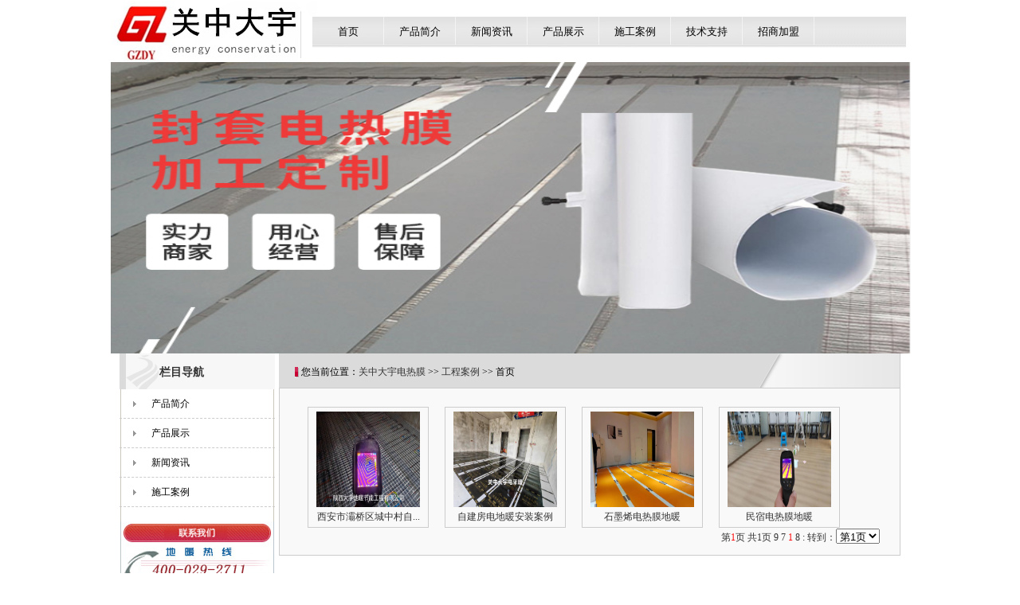

--- FILE ---
content_type: text/html; Charset=utf-8
request_url: http://www.dayuene.com/?list-80.html
body_size: 2645
content:
<!DOCTYPE html PUBLIC "-//W3C//dtD XHTML 1.0 Transitional//EN" "http://www.w3.org/TR/xhtml1/dtD/xhtml1-transitional.dtd">
<html xmlns="http://www.w3.org/1999/xhtml">
<head>
<meta http-equiv="Content-Type" content="text/html; charset=utf-8" />
<title>工程案例_关中大宇电热膜</title>
<meta name="Description" content="西安电热膜价格咨询TEL:15002975134">

<meta name="Keywords" content="封套电热膜,石墨烯电热膜">

<link href="style/style.css" rel="stylesheet" type="text/css">

</head>

<body>
<!-- 头部开始 -->
<div class="top">

        <!-- logo开始 -->
       <div class="logo"><img src="images/logo.jpg" /></div>
	   <!-- logo开始 -->
	   
	   <!-- 导航开始 -->
	   <div class="menu">
	        <ul style="margin:0px auto; padding:0px;">
	             <li><a href="http://www.dayuene.com/"><!-- style="background:url(images/menu_hua.jpg)"-->首页</a></li>
		         <li><a href="http://www.dayuene.com/?list-83.html">产品简介</a></li>  
		         <li><a href="http://www.dayuene.com/?list-43.html">新闻资讯</a></li>
		         <li><a href="http://www.dayuene.com/?list-44.html">产品展示</a></li>
		         <li><a href="http://www.dayuene.com/?list-80.html">施工案例</a></li>
		         <li><a href="http://www.dayuene.com/?list-85.html">技术支持</a></li>
		         <li><a href="http://www.dayuene.com/?list-60.html">招商加盟</a></li>
		         
			 <li class="map"><a href="http://www.dayuene.com/sitemap.xml" target=_blank>网站地图</a></li>
	        </ul>
</div>
	   <!-- 导航开始 -->
</div>
<!-- 头部结束 -->


<div class="banner"><img src="images/banner1.jpg" width="1004" height=366 /></div>


<!-- 中间开始 -->
<div class="neiye">
  <div class="nei_zuo">
	    <div class="neizuo_top">栏目导航</div>
			
		<div class="fen-dh">
            <ul><li><a href="http://www.dayuene.com/?list-83.html">产品简介</a></li>
<li><a href="http://www.dayuene.com/?list-44.html">产品展示</a></li>
<li><a href="http://www.dayuene.com/?list-43.html">新闻资讯</a></li>
<li><a href="http://www.dayuene.com/?list-80.html">施工案例</a></li>
            </ul>
        </div>
		
	  <div class="dian_nei"><img src="images/dianhua.jpg" width="195" height="117" border="0" usemap="#Map" />
<map name="Map" id="Map"><area shape="rect" coords="16,83,96,115" href="#" /><area shape="rect" coords="103,83,178,115" href="#" /></map></div>
	    <div class="dian_nei">
          <ul>
            <b style="height:30px;">推荐文章</b>：
             
<li> <a href="http://www.dayuene.com/?thread-935-1.html" target="_self"  title="养殖电地暖安装"   >养殖电地暖安装</a></li>

          </ul>
    </div>
    </div>
	<div class="nei_you">
	     <div class="you_top"><img src="Images/3.jpg" /> 您当前位置：<a  href="http://www.dayuene.com/">关中大宇电热膜</a> >> <a  href="http://www.dayuene.com/?list-80.html">工程案例</a> >> 首页</div>
		 <div class="you_zhong">
                
	

 
 
<div class="about_main">
   
	    <div class="pro_img"><a href="http://www.dayuene.com/?thread-944-1.html"><img src="http://www.dayuene.com/UploadFiles/2025-08/admin/2025081610142547987.jpg" width="130" height="120" border="0"></a><br />
	  <a href="http://www.dayuene.com/?thread-944-1.html">西安市灞桥区城中村自...</a></div>
  
	    <div class="pro_img"><a href="http://www.dayuene.com/?thread-943-1.html"><img src="http://www.dayuene.com/UploadFiles/2024-05/admin/2024053115414654171.jpg" width="130" height="120" border="0"></a><br />
	  <a href="http://www.dayuene.com/?thread-943-1.html">自建房电地暖安装案例</a></div>
  
	    <div class="pro_img"><a href="http://www.dayuene.com/?thread-940-1.html"><img src="http://www.dayuene.com/UploadFiles/2023-08/admin/2023083109442159199.jpg" width="130" height="120" border="0"></a><br />
	  <a href="http://www.dayuene.com/?thread-940-1.html">石墨烯电热膜地暖</a></div>
  
	    <div class="pro_img"><a href="http://www.dayuene.com/?thread-933-1.html"><img src="http://www.dayuene.com/UploadFiles/2023-08/admin/2023083109265458767.jpg" width="130" height="120" border="0"></a><br />
	  <a href="http://www.dayuene.com/?thread-933-1.html">民宿电热膜地暖</a></div>
	  
 
</div>
<div style="clear:both;"></div><div align="right" height="25" class="fenye" id="fenye">第<font color=red>1</font>页 共1页 <font face=webdings>9</font> <font face=webdings>7</font> <a href="#"><font color=red>1</font></a> <font face=webdings>8</font> <font face=webdings>:</font> 转到：<select name="page" size="1" onchange="javascript:window.location=this.options[this.selectedIndex].value;"><option value="?list-80-1.html" selected>第1页</option></select></div></div>
	</div>
	<div class="clear"></div>
</div>

<!-- 中间结束 -->




<div class="foot">
     <div class="foot_left"><img src="/images/logo.jpg" width="158" alt="陕西大宇地暖节能工程有限公司" /></div>
	 <div class="foot_right">版权所有 陕西大宇地暖节能工程有限公司 <a href="
http://www.dayuene.com/sitemap.xml" target=_blank>网站地图</a> <a href="
http://www.dayuene.com/blogmap.xml" target=_blank>博客索引</a>  <a href=http://www.dayuene.com/>
关中大宇电热膜</a> <a href="http://wpa.qq.com/msgrd?v=3&amp;uin=445766230&amp;site=qq&amp;menu=yes" 
target="_blank"><img alt="点击这里和我交
谈" border="0" src="http://wpa.qq.com/pa?p=2:445766230:47" title="点击这里交谈" /></a> <br />
 全国统一服务热线： 400-029-2711    <a 
href="http://www.dayuene.com/sitemap.html" target=_blank>站点地图</a> <a href="http://www.dayuene.com/news-site.xml" 
target=_blank>资讯文档</a> <a href="http://www.dayuene.com/technology-site.xml" target=_blank>技术文档</a> <a 
href="http://www.dayuene.com/blog-site.xml" target=_blank>博客文档</a> <a 
href="https://beian.miit.gov.cn/" target="_blank" rel="nofollow">陕ICP备13006184号-5</a></div>
</div>
</body>
</html>
<script language="javascript" src="http://code.54kefu.net/kefu/js/7/414407.js" charset="utf-8"></script>

--- FILE ---
content_type: text/css
request_url: http://www.dayuene.com/style/style.css
body_size: 3450
content:
/* CSS Document */
body{
   background:#fff;
   font-size:12px;
   color:#333333;
   margin:0px auto;
   padding:0px;
   }
a{text-decoration:none; color:#333;}
a;hover{ color:#f08519;
  text-decoration:underline;
}
span{
  display:block;
  }
.clear{
  clear:both;}
.STYLE1 {color: #CC0000}


#dem0 {
overflow:hidden;
width: 700px;
}
#dem0 ul { margin:0px; padding:0px;}

#dem0 ul li{ margin:0px; padding:3px; list-style:none; float:left;}
#dem0 ul li img {
border: 2px solid #FFF; height:110px;
}
#indem0 {
float: left;
width: 800%;
text-align:center;
}
#dem01 {
float: left;
height:134px;
}
#dem02 {
float: left;}
.map{padding-left:8px;font-size:12px;display:none;}

.kf54kefuqqbottom img{width:00px;}
.kf54kefuqqbottom {height:45px;background:url(http://skin.54kefu.net:88/skin/215/bottom.gif);}



.top{
   width:1003px;
   margin:0px auto;
   height:78px;
   }
.logo_bak{
   width:206px;
   height:45px;
   float:left;
   margin:20px 16px 0px 35px;
   _margin:20px 16px 0px 18px;
}
.logo{
   width: 237px;
   height: 35px;
   float:left;
   margin: 1px 16px 0px 0px;
   _margin:20px 16px 0px 18px;
}

.menu{
   width:745px;
   height:40px;
   float:left;
   margin:20px 0px 0px 0px;
   _margin:20px 0px 0px 0px;
   background:url(../images/mune_bg.jpg) repeat-x;
   }
.menu ul li{
	list-style:none;
	text-align:center;

	float:left;
	width:90px;
	}
	

.menu ul li a {
	color:#000;
	line-height:40px;
	text-decoration:none;
	display:block;
	font-size:13px;
	background:url(../images/menu_qian.jpg) no-repeat;
}
.menu ul li a:hover {
	color:#440000;
    text-align:center;
	text-decoration:none;
	background:url(../images/menu_hua.jpg) center no-repeat;
	line-height:40px;
	display:block;
	font-size:13px;
}
.banner{
    width:1003px;
	height:366px;
	margin:0px auto;
	}
.content{
    width:1003px;
	margin:0px auto;
	background:url(../images/content_bg.jpg) no-repeat;
	height:175px;
	}
.anli{
    width:1003px;
	margin:0px auto;
	height:190px;
	/*background:url(../images/b1.jpg) repeat-y;*/
	}	

.bloglist { width:998px; margin:0 auto; color:#333; padding:0px;  display: none;}	
.bloglist h2{border-bottom:1px #ccc solid;color:#333; display:none;padding:2px;margin:0px;}
.bloglist ul {
width: 310px;
float: left;
padding: 0px 6px;margin:0px;}

.bloglist ul li {
list-style: none;
line-height: 23px;
}
	
.left{
    width:327px;
	height:160px;
	float:left;
	margin-left:10px;
	margin-top:12px;
	border-bottom:1px solid #eeeeee;
	}
.news_title{
  width:327px;
  height:26px;
  }
  
.about_title{
background:url(../images/qie_qian.jpg) no-repeat;
  width:327px;
  height:26px;
  border-bottom:1px #e6e6e6 solid;
  }  
  
.stylea{ 
	 background:#fff; 
	width:92px; 
	cursor:hand; 
	height:20px;
	color:#666;
	font-size:12px; 
	padding-top:6px;
	font-weight:bold;
	text-align:center;
	line-height:20px;
	background:url(../images/qie_hover.jpg) no-repeat;

}
.styleb{
	
	cursor:hand;
	color:#666;
	text-align:center;
	padding-top:6px;
	background:url(../images/qie_qian.jpg) no-repeat;
	width:92px; height:20px; line-height:20px; font-size:12px;
}

.news_zw{
  width:318px;
  margin:0px auto;
 height:136px;
  }
.news_top{
  width:318px;
  height:85px;
}
.tu{
  width:90px;
  height:62px;
  float:left;
  margin-top:12px;
}
.xw{
  width:212px;
  margin-left:16px;
  margin-top:5px;
  margin-bottom:10px;
  line-height:22px;
  float:left;
  text-align:left;
  }
.nesw_bottom{
  width:318px;
  height:48px;
  border-top:1px  dashed #CCCCCC;
  }
.nesw_bottom li{
   width:310px;
	text-align:right;
	list-style:none;
	line-height:24px;
	height:24px;
    overflow:hidden;
}
.nesw_bottom li span{
   display:inline;}
.ddd{color: #FF0000}
.nesw_bottom li a{
    text-decoration:none;
	text-align:left;
	float:left;
	width:240px;
	line-height:24px;
	color:#333333

}
.nesw_bottom li a:hover{
   margin:0px;
   color:#CC0000;
   text-decoration:underline;
}
.middle{
	width:310px;
	height:160px;
	float:left;
	margin-top: 8px;
	margin-right: 20px;
	margin-bottom: 0px;
	margin-left: 20px;
  }
.cpzs_title{
   width:295px;
   height:20px;
   border-bottom:1px  dashed #ccc;
   background:url(../images/line.jpg) 5px 8px no-repeat;
   text-align:left;
   line-height:20px; 
   padding-top:6px;
   font-weight:bold;
   padding-left:15px;
   font-size:13px;
   color:#444444;
  }
.cpzs{
   width:310px;
   height:100px;
   margin:25px 0px 11px 0px;
}
.left1{width:30px; height:90px; float:left;display:inline;}

.right1{width:30px; height:90px; float:right;display:inline;}
.wai{width:246px; height:100px; float:left; overflow:hidden; display:inline;}
.chanpintu{
  width:110px;
  height:100px;
  float:left;
  }
.chanpin{
   width:120px;
   padding:5px 8px 5px 8px;
   height:80px;
   line-height:24px;
   float:left;}
.right{
  width:282px;
  float:left;
  height:160px;
  margin-top:12px;
  margin-right:10px;
  _margin-right:-10px;
  _width:278px;
  }
  
.rightc1{
  width:624px;
  float:left;
  height:160px;
  margin-top:12px;
  margin-right:10px;
  _margin-right:-10px;
  _width:624px;
  }  
 .gcal{
   width:610px;
   height:137px;
   float:left;
   margin-left:5px;
  } 
  
  .gcal_title{
   width:600px;
   height:20px;
   border-bottom:1px solid #dddddd;
   background:url(../images/3.jpg) 5px 8px no-repeat;
   text-align:left;
   line-height:20px; 
   padding-top:6px;
   font-weight:bold;
   padding-left:20px;
   font-size:13px;
   color:#444444;
   
   
  }
  
  .gcal_content{
   width:610px;
   height:140px;
   line-height:25px;
   overflow:hidden;
   text-align:left;
   padding-top:4px;
   padding-left:14px;
   padding-bottom:5px;
   }
  
  .ttd img{ padding:2px; border:1px solid #dddddd;}
  .ttd td{ width:180px;}
  
  .fon{
  
  
  font-size:12px; font-weight:normal; color:#999999;
  }
 
   .fon1{
  
  
  font-size:12px; font-weight:normal; color:#666666;
  }
  
  
  
  
.gsjj_tu{
  margin:2px 2px 2px 2px;
  width:96px;
  height:88px;
  border:1px solid #d4d4d4;
  padding:3px;
  float:left;

  }
.gsjj{
   width:270px;
   height:137px;
   float:left;
  }
.gsjj_title{
   width:250px;
   height:20px;
   border-bottom:1px solid #dddddd;
   background:url(../images/3.jpg) 5px 8px no-repeat;
   text-align:left;
   line-height:20px; 
   padding-top:6px;
   font-weight:bold;
   font-size:13px;
   padding-left:20px;
   color:#444444;
  }
.gsjjzw{
   width:270px;
   height:120px;
   line-height:25px;
   overflow:hidden;
   text-align:left;
   padding-top:12px;
   padding-left:4px;
   padding-bottom:5px;
   }
.lxwm{
	width:270px;
	height:100px;
	line-height:25px;
	overflow:hidden;
	text-align:left;
	padding-top:42px;
	padding-left:4px;


	margin-right: auto;
	margin-bottom: auto;
	margin-left: 20px;
   } 

.Flink{
  text-align:left;
  width:1000px;margin:0 auto;
  border:1px dashed #CCC;
  height:70px;
  padding-top:5px;
  padding-bottom:5px;
}


.Flink a{
    float:left;display:block; width:88px;margin-left:8px; line-height:20px;
}
   
   
.foot{
  width:1003px;
  margin:0px auto;
  height:88px;
  border-top:1px solid #ccc;}
.foot_left{
  width:158px;
  height:50px;
  margin:10px 9px 10px 29px;
  border-right:2px solid #ccc;
  float:left;
  }
.foot_right{
  width:770px;
  height:50px;
  margin:10px;
  float:left;
  line-height:24px;
  text-align:left;
  _width:750px;
  }
  
  
  
  
  
/*  内页*/




.neiye{
   width:980px;
   padding:0px 12px 0px 12px;
   margin:0px auto;
   }
.nei_zuo{
   width:195px;
   float:left;
   padding-right:5px;
   background:url(../images/nei.jpg) repeat-y;
   }
.neizuo_top{
   width:145px;
   height:30px;
   background:url(../images/p20.gif) no-repeat;
   font-size:14px;
   font-weight:bold;
   padding:15px 0px 0px 50px;
   }
.fen-dh {
    margin:0xp;
    padding:0px 0px 18px 0px;;
	width:195px;
}
.fen-dh ul {
	margin: 0px;
	padding: 0px;
}
.fen-dh li {
	list-style-image: none;
	list-style-type: none;
	height:36px;
	padding: 0px;
	color:#000;
	width:195px;
	border-bottom:1px dashed #CCCCCC;
	

}
.fen-dh li a{
    text-decoration:none;
	color:#000;
	display: block;
	line-height:36px;
	padding:0px 0px 0px 40px;
	width:155px;
	background:url(../images/hua_qian.jpg) center no-repeat;

}
.fen-dh li a:hover{

   color:#000;
   display: block;
   line-height:36px;
   padding:0px 0px 0px 40px;
	width:155px;
   background:url(../images/hua_hou.jpg) center no-repeat;

}
.dian_nei{
   width:195px;
   height:117px;
   clear:both;
   padding-bottom:30px;
   }
.dian_nei ul{
padding:0px;
margin:0px;
padding-left:10px;


}

.dian_nei ul li{
list-style:none;
height:22px;
line-height:22px;


}


  
   
   
.nei_you{
   width:780px;
   float: left;
   }
.you_top{
   width:759px;
   height:28px;
   background:url(../images/neitou.jpg) no-repeat;
   padding:15px 0px 0px 20px;
   color:#000;
   border-right:1px #ccc solid;
   }
   .you_top img{
   vertical-align:middle
   
   }
   .memo{
   border:1px dashed #ccc;
   padding:5px;
    
   }
.you_zhong{
   width:728px;
   clear:both;
   background:#f9f9f9;
   margin-bottom:10px;
   line-height:24px;
   padding:10px 25px 10px 25px;
   border:1px solid #ccc;
   }
.news_list{
	text-align:left;
	width:700px;
	margin:8px auto;
	overflow:hidden;
}
.news_list li{
	text-align:right;
	border-bottom:1px dashed #ccc;
	list-style:none;
	line-height:30px;
}
.news_list li a{

text-decoration:none;
width:612px;
height:30px;
line-height:30px;
overflow:hidden;
text-align:left;
float:left;
}
.news_list li:hover{
margin:0px;
background:#F0FAFB;
}

.about_main{
	margin-top:8px;
	color:#000000;
	clear: both;
	overflow:hidden;
	
}
.news_right {
	width: 720px;
	float: left;
	height: auto;
	display:inline;
	margin-top: 10px;
	margin-bottom: 10px;
}

.pro_img {
	height:140px;
	width: 140px;
	font-size: 12px;
	font-weight: normal;
	color:#000000;
	float: left;
	text-align: center;
	margin-right: 10px;
	margin-left: 10px;
	line-height: 200%;
	margin-top: 5px;
	border: 1px solid #CCCCCC;
	padding: 5px;
	display:inline;
}

.pro_img:hover {
	background-color: #dddddd;
	font-size: 13px;
	font-weight: normal;
	color:#FFFFFF;
	width:140px;
}
.v_pageL1TBtitle{width:100%; height:40px; line-height:40px; margin-top:10px; overflow:hidden; font-weight:bold; font-size:26px; text-align:center;}
.v_pageL1TBsmall{width:100%; height:25px; line-height:25px; font-size:12px; text-align:center; background:url(../images/2012-04-13_114531.jpg) no-repeat center bottom; padding-bottom:10px;}
#MyContent img {
    max-width: 700px;
}